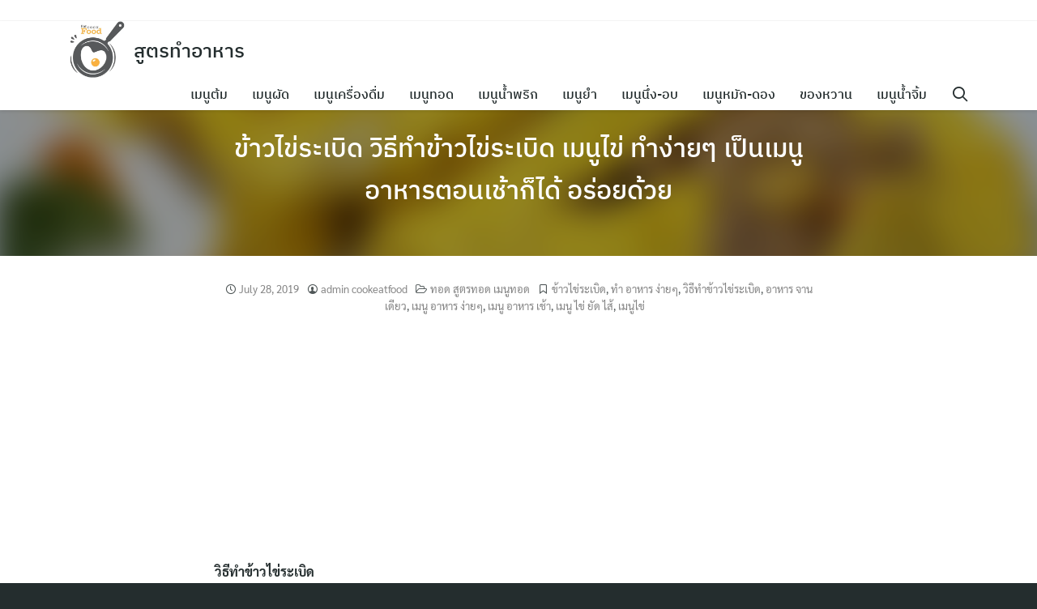

--- FILE ---
content_type: text/html; charset=UTF-8
request_url: https://www.cookeatfood.com/%E0%B8%82%E0%B9%89%E0%B8%B2%E0%B8%A7%E0%B9%84%E0%B8%82%E0%B9%88%E0%B8%A3%E0%B8%B0%E0%B9%80%E0%B8%9A%E0%B8%B4%E0%B8%94-%E0%B8%A7%E0%B8%B4%E0%B8%98%E0%B8%B5%E0%B8%97%E0%B9%8D%E0%B8%B2%E0%B8%82%E0%B9%89
body_size: 12386
content:
<!DOCTYPE html>
<html dir="ltr" lang="en-US"
	prefix="og: https://ogp.me/ns#" >

<head>
	<script data-ad-client="ca-pub-4420928922846557" async src="https://pagead2.googlesyndication.com/pagead/js/adsbygoogle.js"></script>
	
    <meta charset="UTF-8"><link data-optimized="2" rel="stylesheet" href="https://www.cookeatfood.com/wp-content/litespeed/css/411e4f6409671f6f277f20b6b0da999b.css?ver=6cea5" />
    <meta name="viewport" content="width=device-width, initial-scale=1">
    <link rel="profile" href="http://gmpg.org/xfn/11">
    <script type="text/javascript">
(()=>{var e={};e.g=function(){if("object"==typeof globalThis)return globalThis;try{return this||new Function("return this")()}catch(e){if("object"==typeof window)return window}}(),function(n){let{ampUrl:t,isCustomizePreview:r,isAmpDevMode:o,noampQueryVarName:s,noampQueryVarValue:i,disabledStorageKey:a,mobileUserAgents:c,regexRegex:d}=n;if("undefined"==typeof sessionStorage)return;const g=new RegExp(d);if(!c.some((e=>{const n=e.match(g);return!(!n||!new RegExp(n[1],n[2]).test(navigator.userAgent))||navigator.userAgent.includes(e)})))return;e.g.addEventListener("DOMContentLoaded",(()=>{const e=document.getElementById("amp-mobile-version-switcher");if(!e)return;e.hidden=!1;const n=e.querySelector("a[href]");n&&n.addEventListener("click",(()=>{sessionStorage.removeItem(a)}))}));const u=o&&["paired-browsing-non-amp","paired-browsing-amp"].includes(window.name);if(sessionStorage.getItem(a)||r||u)return;const m=new URL(location.href),h=new URL(t);h.hash=m.hash,m.searchParams.has(s)&&i===m.searchParams.get(s)?sessionStorage.setItem(a,"1"):h.href!==m.href&&(window.stop(),location.replace(h.href))}({"ampUrl":"https:\/\/www.cookeatfood.com\/%E0%B8%82%E0%B9%89%E0%B8%B2%E0%B8%A7%E0%B9%84%E0%B8%82%E0%B9%88%E0%B8%A3%E0%B8%B0%E0%B9%80%E0%B8%9A%E0%B8%B4%E0%B8%94-%E0%B8%A7%E0%B8%B4%E0%B8%98%E0%B8%B5%E0%B8%97%E0%B9%8D%E0%B8%B2%E0%B8%82%E0%B9%89?amp=1","noampQueryVarName":"noamp","noampQueryVarValue":"mobile","disabledStorageKey":"amp_mobile_redirect_disabled","mobileUserAgents":["Mobile","Android","Silk\/","Kindle","BlackBerry","Opera Mini","Opera Mobi"],"regexRegex":"^\\/((?:.|\n)+)\\/([i]*)$","isCustomizePreview":false,"isAmpDevMode":false})})();
</script>
<title>ข้าวไข่ระเบิด วิธีทําข้าวไข่ระเบิด เมนูไข่ ทำง่ายๆ เป็นเมนูอาหารตอนเช้าก็ได้ อร่อยด้วย - สูตรทำอาหาร</title>

		<!-- All in One SEO 4.4.1 - aioseo.com -->
		<meta name="description" content="วิธีทําข้าวไข่ระเบิด เมนูง่ายๆที่เราทำทานได้ทุกวันก็คงไม่หนีไปจากเมนูที่ใช้ไข่ ไม่ว่าจะเป็นไข่ดาว, ไข่ต้ม, ไข่ตุ๋น, ไข่เจียวและเมนูไข่อื่นๆอีกมากมาย แต่หลายๆคนก็ทำกินกันจนเบื่อแล้ว อยากจะคิดเมนูจากไข่ที่ทำง่ายๆ และกินอร่อยด้วยน่ะมีไหม วันนี้ทาง cookeatfood.com เลยมานำเสนอเมนู ข้าวไข่ระเบิดเครื่องแน่น จะแน่นและอร่อยแค่ไหนลองดูกัน ขั้นตอนแรกเตรียมวัตถุดิบดังนี้ หมูสับสันใน 100 กรัม ข้าวโพดอ่อนหั่นชิ้นเล็กๆ 30 กรัม น้ำพริกเผา 1 ช้อนโต๊ะ พริกชี้ฟ้า หั่นตามยาว 1 เม็ด กระเทียมสับละเอียด 1 ช้อนชา น้ำมันพืช 1 ช้อนโต๊ะ น้ำตาลทราย 1/2 ช้อนชา น้ำปลา 1 ช้อนชา ไข่ไก่ 1 ฟอง วิธีทำข้าวไข่ระเบิดดังนี้ ตั้งกระทะบนเตาใส่น้ำมันพืช เปิดไฟปานกลางรอน้ำมันร้อนปานกลาง ใส่กระเทียมสับแล้วผัดรอจนกว่ากระเทียมเหลืองหอม เมื่อกระเทียมเหลืองได้ที่แล้วให้ใส่หมูสับผัดให้เข้ากัน จนหมูสับใกล้สุก ให้ใส่น้ำปลาพริกเผา น้ำตาล คลุกเคล้าให้เข้ากันอีกครั้ง เนื้อหมูสับสุกแล้วให้ปิดไฟ ตักใส่ถ้วย นำไข่ไก่ใส่ถ้วยตีทิศเดียวกันตีให้แรงจนเกิดฟองให้ไข่แดงแตกและเข้ากับไข่ขาว และ" />
		<meta name="robots" content="max-image-preview:large" />
		<link rel="canonical" href="https://www.cookeatfood.com/%e0%b8%82%e0%b9%89%e0%b8%b2%e0%b8%a7%e0%b9%84%e0%b8%82%e0%b9%88%e0%b8%a3%e0%b8%b0%e0%b9%80%e0%b8%9a%e0%b8%b4%e0%b8%94-%e0%b8%a7%e0%b8%b4%e0%b8%98%e0%b8%b5%e0%b8%97%e0%b9%8d%e0%b8%b2%e0%b8%82%e0%b9%89" />
		<meta name="generator" content="All in One SEO (AIOSEO) 4.4.1" />
		<meta property="og:locale" content="en_US" />
		<meta property="og:site_name" content="สูตรทำอาหาร - อาหาร สูตรอาหาร เมนูอาหาร รวมสูตรอาหาร" />
		<meta property="og:type" content="article" />
		<meta property="og:title" content="ข้าวไข่ระเบิด วิธีทําข้าวไข่ระเบิด เมนูไข่ ทำง่ายๆ เป็นเมนูอาหารตอนเช้าก็ได้ อร่อยด้วย - สูตรทำอาหาร" />
		<meta property="og:description" content="วิธีทําข้าวไข่ระเบิด เมนูง่ายๆที่เราทำทานได้ทุกวันก็คงไม่หนีไปจากเมนูที่ใช้ไข่ ไม่ว่าจะเป็นไข่ดาว, ไข่ต้ม, ไข่ตุ๋น, ไข่เจียวและเมนูไข่อื่นๆอีกมากมาย แต่หลายๆคนก็ทำกินกันจนเบื่อแล้ว อยากจะคิดเมนูจากไข่ที่ทำง่ายๆ และกินอร่อยด้วยน่ะมีไหม วันนี้ทาง cookeatfood.com เลยมานำเสนอเมนู ข้าวไข่ระเบิดเครื่องแน่น จะแน่นและอร่อยแค่ไหนลองดูกัน ขั้นตอนแรกเตรียมวัตถุดิบดังนี้ หมูสับสันใน 100 กรัม ข้าวโพดอ่อนหั่นชิ้นเล็กๆ 30 กรัม น้ำพริกเผา 1 ช้อนโต๊ะ พริกชี้ฟ้า หั่นตามยาว 1 เม็ด กระเทียมสับละเอียด 1 ช้อนชา น้ำมันพืช 1 ช้อนโต๊ะ น้ำตาลทราย 1/2 ช้อนชา น้ำปลา 1 ช้อนชา ไข่ไก่ 1 ฟอง วิธีทำข้าวไข่ระเบิดดังนี้ ตั้งกระทะบนเตาใส่น้ำมันพืช เปิดไฟปานกลางรอน้ำมันร้อนปานกลาง ใส่กระเทียมสับแล้วผัดรอจนกว่ากระเทียมเหลืองหอม เมื่อกระเทียมเหลืองได้ที่แล้วให้ใส่หมูสับผัดให้เข้ากัน จนหมูสับใกล้สุก ให้ใส่น้ำปลาพริกเผา น้ำตาล คลุกเคล้าให้เข้ากันอีกครั้ง เนื้อหมูสับสุกแล้วให้ปิดไฟ ตักใส่ถ้วย นำไข่ไก่ใส่ถ้วยตีทิศเดียวกันตีให้แรงจนเกิดฟองให้ไข่แดงแตกและเข้ากับไข่ขาว และ" />
		<meta property="og:url" content="https://www.cookeatfood.com/%e0%b8%82%e0%b9%89%e0%b8%b2%e0%b8%a7%e0%b9%84%e0%b8%82%e0%b9%88%e0%b8%a3%e0%b8%b0%e0%b9%80%e0%b8%9a%e0%b8%b4%e0%b8%94-%e0%b8%a7%e0%b8%b4%e0%b8%98%e0%b8%b5%e0%b8%97%e0%b9%8d%e0%b8%b2%e0%b8%82%e0%b9%89" />
		<meta property="og:image" content="https://www.cookeatfood.com/wp-content/uploads/2020/05/cropped-Logo.jpg" />
		<meta property="og:image:secure_url" content="https://www.cookeatfood.com/wp-content/uploads/2020/05/cropped-Logo.jpg" />
		<meta property="og:image:width" content="2028" />
		<meta property="og:image:height" content="2114" />
		<meta property="article:published_time" content="2019-07-27T23:00:10+00:00" />
		<meta property="article:modified_time" content="2019-04-14T04:52:06+00:00" />
		<meta name="twitter:card" content="summary_large_image" />
		<meta name="twitter:title" content="ข้าวไข่ระเบิด วิธีทําข้าวไข่ระเบิด เมนูไข่ ทำง่ายๆ เป็นเมนูอาหารตอนเช้าก็ได้ อร่อยด้วย - สูตรทำอาหาร" />
		<meta name="twitter:description" content="วิธีทําข้าวไข่ระเบิด เมนูง่ายๆที่เราทำทานได้ทุกวันก็คงไม่หนีไปจากเมนูที่ใช้ไข่ ไม่ว่าจะเป็นไข่ดาว, ไข่ต้ม, ไข่ตุ๋น, ไข่เจียวและเมนูไข่อื่นๆอีกมากมาย แต่หลายๆคนก็ทำกินกันจนเบื่อแล้ว อยากจะคิดเมนูจากไข่ที่ทำง่ายๆ และกินอร่อยด้วยน่ะมีไหม วันนี้ทาง cookeatfood.com เลยมานำเสนอเมนู ข้าวไข่ระเบิดเครื่องแน่น จะแน่นและอร่อยแค่ไหนลองดูกัน ขั้นตอนแรกเตรียมวัตถุดิบดังนี้ หมูสับสันใน 100 กรัม ข้าวโพดอ่อนหั่นชิ้นเล็กๆ 30 กรัม น้ำพริกเผา 1 ช้อนโต๊ะ พริกชี้ฟ้า หั่นตามยาว 1 เม็ด กระเทียมสับละเอียด 1 ช้อนชา น้ำมันพืช 1 ช้อนโต๊ะ น้ำตาลทราย 1/2 ช้อนชา น้ำปลา 1 ช้อนชา ไข่ไก่ 1 ฟอง วิธีทำข้าวไข่ระเบิดดังนี้ ตั้งกระทะบนเตาใส่น้ำมันพืช เปิดไฟปานกลางรอน้ำมันร้อนปานกลาง ใส่กระเทียมสับแล้วผัดรอจนกว่ากระเทียมเหลืองหอม เมื่อกระเทียมเหลืองได้ที่แล้วให้ใส่หมูสับผัดให้เข้ากัน จนหมูสับใกล้สุก ให้ใส่น้ำปลาพริกเผา น้ำตาล คลุกเคล้าให้เข้ากันอีกครั้ง เนื้อหมูสับสุกแล้วให้ปิดไฟ ตักใส่ถ้วย นำไข่ไก่ใส่ถ้วยตีทิศเดียวกันตีให้แรงจนเกิดฟองให้ไข่แดงแตกและเข้ากับไข่ขาว และ" />
		<meta name="twitter:image" content="https://www.cookeatfood.com/wp-content/uploads/2020/05/cropped-Logo.jpg" />
		<script type="application/ld+json" class="aioseo-schema">
			{"@context":"https:\/\/schema.org","@graph":[{"@type":"BlogPosting","@id":"https:\/\/www.cookeatfood.com\/%e0%b8%82%e0%b9%89%e0%b8%b2%e0%b8%a7%e0%b9%84%e0%b8%82%e0%b9%88%e0%b8%a3%e0%b8%b0%e0%b9%80%e0%b8%9a%e0%b8%b4%e0%b8%94-%e0%b8%a7%e0%b8%b4%e0%b8%98%e0%b8%b5%e0%b8%97%e0%b9%8d%e0%b8%b2%e0%b8%82%e0%b9%89#blogposting","name":"\u0e02\u0e49\u0e32\u0e27\u0e44\u0e02\u0e48\u0e23\u0e30\u0e40\u0e1a\u0e34\u0e14 \u0e27\u0e34\u0e18\u0e35\u0e17\u0e4d\u0e32\u0e02\u0e49\u0e32\u0e27\u0e44\u0e02\u0e48\u0e23\u0e30\u0e40\u0e1a\u0e34\u0e14 \u0e40\u0e21\u0e19\u0e39\u0e44\u0e02\u0e48 \u0e17\u0e33\u0e07\u0e48\u0e32\u0e22\u0e46 \u0e40\u0e1b\u0e47\u0e19\u0e40\u0e21\u0e19\u0e39\u0e2d\u0e32\u0e2b\u0e32\u0e23\u0e15\u0e2d\u0e19\u0e40\u0e0a\u0e49\u0e32\u0e01\u0e47\u0e44\u0e14\u0e49 \u0e2d\u0e23\u0e48\u0e2d\u0e22\u0e14\u0e49\u0e27\u0e22 - \u0e2a\u0e39\u0e15\u0e23\u0e17\u0e33\u0e2d\u0e32\u0e2b\u0e32\u0e23","headline":"\u0e02\u0e49\u0e32\u0e27\u0e44\u0e02\u0e48\u0e23\u0e30\u0e40\u0e1a\u0e34\u0e14 \u0e27\u0e34\u0e18\u0e35\u0e17\u0e4d\u0e32\u0e02\u0e49\u0e32\u0e27\u0e44\u0e02\u0e48\u0e23\u0e30\u0e40\u0e1a\u0e34\u0e14 \u0e40\u0e21\u0e19\u0e39\u0e44\u0e02\u0e48 \u0e17\u0e33\u0e07\u0e48\u0e32\u0e22\u0e46 \u0e40\u0e1b\u0e47\u0e19\u0e40\u0e21\u0e19\u0e39\u0e2d\u0e32\u0e2b\u0e32\u0e23\u0e15\u0e2d\u0e19\u0e40\u0e0a\u0e49\u0e32\u0e01\u0e47\u0e44\u0e14\u0e49 \u0e2d\u0e23\u0e48\u0e2d\u0e22\u0e14\u0e49\u0e27\u0e22","author":{"@id":"https:\/\/www.cookeatfood.com\/author\/admin#author"},"publisher":{"@id":"https:\/\/www.cookeatfood.com\/#organization"},"image":{"@type":"ImageObject","url":"https:\/\/www.cookeatfood.com\/wp-content\/uploads\/2019\/03\/\u0e02\u0e49\u0e32\u0e27\u0e44\u0e02\u0e48\u0e23\u0e30\u0e40\u0e1a\u0e34\u0e14.png","width":638,"height":530},"datePublished":"2019-07-27T23:00:10+07:00","dateModified":"2019-04-14T04:52:06+07:00","inLanguage":"en-US","mainEntityOfPage":{"@id":"https:\/\/www.cookeatfood.com\/%e0%b8%82%e0%b9%89%e0%b8%b2%e0%b8%a7%e0%b9%84%e0%b8%82%e0%b9%88%e0%b8%a3%e0%b8%b0%e0%b9%80%e0%b8%9a%e0%b8%b4%e0%b8%94-%e0%b8%a7%e0%b8%b4%e0%b8%98%e0%b8%b5%e0%b8%97%e0%b9%8d%e0%b8%b2%e0%b8%82%e0%b9%89#webpage"},"isPartOf":{"@id":"https:\/\/www.cookeatfood.com\/%e0%b8%82%e0%b9%89%e0%b8%b2%e0%b8%a7%e0%b9%84%e0%b8%82%e0%b9%88%e0%b8%a3%e0%b8%b0%e0%b9%80%e0%b8%9a%e0%b8%b4%e0%b8%94-%e0%b8%a7%e0%b8%b4%e0%b8%98%e0%b8%b5%e0%b8%97%e0%b9%8d%e0%b8%b2%e0%b8%82%e0%b9%89#webpage"},"articleSection":"\u0e17\u0e2d\u0e14 \u0e2a\u0e39\u0e15\u0e23\u0e17\u0e2d\u0e14 \u0e40\u0e21\u0e19\u0e39\u0e17\u0e2d\u0e14, \u0e02\u0e49\u0e32\u0e27\u0e44\u0e02\u0e48\u0e23\u0e30\u0e40\u0e1a\u0e34\u0e14, \u0e17\u0e4d\u0e32 \u0e2d\u0e32\u0e2b\u0e32\u0e23 \u0e07\u0e48\u0e32\u0e22\u0e46, \u0e27\u0e34\u0e18\u0e35\u0e17\u0e4d\u0e32\u0e02\u0e49\u0e32\u0e27\u0e44\u0e02\u0e48\u0e23\u0e30\u0e40\u0e1a\u0e34\u0e14, \u0e2d\u0e32\u0e2b\u0e32\u0e23 \u0e08\u0e32\u0e19 \u0e40\u0e14\u0e35\u0e22\u0e27, \u0e40\u0e21\u0e19\u0e39 \u0e2d\u0e32\u0e2b\u0e32\u0e23 \u0e07\u0e48\u0e32\u0e22\u0e46, \u0e40\u0e21\u0e19\u0e39 \u0e2d\u0e32\u0e2b\u0e32\u0e23 \u0e40\u0e0a\u0e49\u0e32, \u0e40\u0e21\u0e19\u0e39 \u0e44\u0e02\u0e48 \u0e22\u0e31\u0e14 \u0e44\u0e2a\u0e49, \u0e40\u0e21\u0e19\u0e39\u0e44\u0e02\u0e48"},{"@type":"BreadcrumbList","@id":"https:\/\/www.cookeatfood.com\/%e0%b8%82%e0%b9%89%e0%b8%b2%e0%b8%a7%e0%b9%84%e0%b8%82%e0%b9%88%e0%b8%a3%e0%b8%b0%e0%b9%80%e0%b8%9a%e0%b8%b4%e0%b8%94-%e0%b8%a7%e0%b8%b4%e0%b8%98%e0%b8%b5%e0%b8%97%e0%b9%8d%e0%b8%b2%e0%b8%82%e0%b9%89#breadcrumblist","itemListElement":[{"@type":"ListItem","@id":"https:\/\/www.cookeatfood.com\/#listItem","position":1,"item":{"@type":"WebPage","@id":"https:\/\/www.cookeatfood.com\/","name":"Home","description":"\u0e2d\u0e32\u0e2b\u0e32\u0e23 \u0e2a\u0e39\u0e15\u0e23\u0e2d\u0e32\u0e2b\u0e32\u0e23 \u0e40\u0e21\u0e19\u0e39\u0e2d\u0e32\u0e2b\u0e32\u0e23 \u0e23\u0e27\u0e21\u0e2a\u0e39\u0e15\u0e23\u0e2d\u0e32\u0e2b\u0e32\u0e23","url":"https:\/\/www.cookeatfood.com\/"}}]},{"@type":"Organization","@id":"https:\/\/www.cookeatfood.com\/#organization","name":"\u0e2a\u0e39\u0e15\u0e23\u0e17\u0e33\u0e2d\u0e32\u0e2b\u0e32\u0e23","url":"https:\/\/www.cookeatfood.com\/","logo":{"@type":"ImageObject","url":"https:\/\/www.cookeatfood.com\/wp-content\/uploads\/2023\/07\/cropped-Logowebp.webp","@id":"https:\/\/www.cookeatfood.com\/#organizationLogo","width":512,"height":512},"image":{"@id":"https:\/\/www.cookeatfood.com\/#organizationLogo"}},{"@type":"Person","@id":"https:\/\/www.cookeatfood.com\/author\/admin#author","url":"https:\/\/www.cookeatfood.com\/author\/admin","name":"admin cookeatfood","image":{"@type":"ImageObject","@id":"https:\/\/www.cookeatfood.com\/%e0%b8%82%e0%b9%89%e0%b8%b2%e0%b8%a7%e0%b9%84%e0%b8%82%e0%b9%88%e0%b8%a3%e0%b8%b0%e0%b9%80%e0%b8%9a%e0%b8%b4%e0%b8%94-%e0%b8%a7%e0%b8%b4%e0%b8%98%e0%b8%b5%e0%b8%97%e0%b9%8d%e0%b8%b2%e0%b8%82%e0%b9%89#authorImage","url":"https:\/\/secure.gravatar.com\/avatar\/dc4d29bb6dec890571fc4f64ac49a3dd?s=96&d=mm&r=g","width":96,"height":96,"caption":"admin cookeatfood"}},{"@type":"WebPage","@id":"https:\/\/www.cookeatfood.com\/%e0%b8%82%e0%b9%89%e0%b8%b2%e0%b8%a7%e0%b9%84%e0%b8%82%e0%b9%88%e0%b8%a3%e0%b8%b0%e0%b9%80%e0%b8%9a%e0%b8%b4%e0%b8%94-%e0%b8%a7%e0%b8%b4%e0%b8%98%e0%b8%b5%e0%b8%97%e0%b9%8d%e0%b8%b2%e0%b8%82%e0%b9%89#webpage","url":"https:\/\/www.cookeatfood.com\/%e0%b8%82%e0%b9%89%e0%b8%b2%e0%b8%a7%e0%b9%84%e0%b8%82%e0%b9%88%e0%b8%a3%e0%b8%b0%e0%b9%80%e0%b8%9a%e0%b8%b4%e0%b8%94-%e0%b8%a7%e0%b8%b4%e0%b8%98%e0%b8%b5%e0%b8%97%e0%b9%8d%e0%b8%b2%e0%b8%82%e0%b9%89","name":"\u0e02\u0e49\u0e32\u0e27\u0e44\u0e02\u0e48\u0e23\u0e30\u0e40\u0e1a\u0e34\u0e14 \u0e27\u0e34\u0e18\u0e35\u0e17\u0e4d\u0e32\u0e02\u0e49\u0e32\u0e27\u0e44\u0e02\u0e48\u0e23\u0e30\u0e40\u0e1a\u0e34\u0e14 \u0e40\u0e21\u0e19\u0e39\u0e44\u0e02\u0e48 \u0e17\u0e33\u0e07\u0e48\u0e32\u0e22\u0e46 \u0e40\u0e1b\u0e47\u0e19\u0e40\u0e21\u0e19\u0e39\u0e2d\u0e32\u0e2b\u0e32\u0e23\u0e15\u0e2d\u0e19\u0e40\u0e0a\u0e49\u0e32\u0e01\u0e47\u0e44\u0e14\u0e49 \u0e2d\u0e23\u0e48\u0e2d\u0e22\u0e14\u0e49\u0e27\u0e22 - \u0e2a\u0e39\u0e15\u0e23\u0e17\u0e33\u0e2d\u0e32\u0e2b\u0e32\u0e23","description":"\u0e27\u0e34\u0e18\u0e35\u0e17\u0e4d\u0e32\u0e02\u0e49\u0e32\u0e27\u0e44\u0e02\u0e48\u0e23\u0e30\u0e40\u0e1a\u0e34\u0e14 \u0e40\u0e21\u0e19\u0e39\u0e07\u0e48\u0e32\u0e22\u0e46\u0e17\u0e35\u0e48\u0e40\u0e23\u0e32\u0e17\u0e33\u0e17\u0e32\u0e19\u0e44\u0e14\u0e49\u0e17\u0e38\u0e01\u0e27\u0e31\u0e19\u0e01\u0e47\u0e04\u0e07\u0e44\u0e21\u0e48\u0e2b\u0e19\u0e35\u0e44\u0e1b\u0e08\u0e32\u0e01\u0e40\u0e21\u0e19\u0e39\u0e17\u0e35\u0e48\u0e43\u0e0a\u0e49\u0e44\u0e02\u0e48 \u0e44\u0e21\u0e48\u0e27\u0e48\u0e32\u0e08\u0e30\u0e40\u0e1b\u0e47\u0e19\u0e44\u0e02\u0e48\u0e14\u0e32\u0e27, \u0e44\u0e02\u0e48\u0e15\u0e49\u0e21, \u0e44\u0e02\u0e48\u0e15\u0e38\u0e4b\u0e19, \u0e44\u0e02\u0e48\u0e40\u0e08\u0e35\u0e22\u0e27\u0e41\u0e25\u0e30\u0e40\u0e21\u0e19\u0e39\u0e44\u0e02\u0e48\u0e2d\u0e37\u0e48\u0e19\u0e46\u0e2d\u0e35\u0e01\u0e21\u0e32\u0e01\u0e21\u0e32\u0e22 \u0e41\u0e15\u0e48\u0e2b\u0e25\u0e32\u0e22\u0e46\u0e04\u0e19\u0e01\u0e47\u0e17\u0e33\u0e01\u0e34\u0e19\u0e01\u0e31\u0e19\u0e08\u0e19\u0e40\u0e1a\u0e37\u0e48\u0e2d\u0e41\u0e25\u0e49\u0e27 \u0e2d\u0e22\u0e32\u0e01\u0e08\u0e30\u0e04\u0e34\u0e14\u0e40\u0e21\u0e19\u0e39\u0e08\u0e32\u0e01\u0e44\u0e02\u0e48\u0e17\u0e35\u0e48\u0e17\u0e33\u0e07\u0e48\u0e32\u0e22\u0e46 \u0e41\u0e25\u0e30\u0e01\u0e34\u0e19\u0e2d\u0e23\u0e48\u0e2d\u0e22\u0e14\u0e49\u0e27\u0e22\u0e19\u0e48\u0e30\u0e21\u0e35\u0e44\u0e2b\u0e21 \u0e27\u0e31\u0e19\u0e19\u0e35\u0e49\u0e17\u0e32\u0e07 cookeatfood.com \u0e40\u0e25\u0e22\u0e21\u0e32\u0e19\u0e33\u0e40\u0e2a\u0e19\u0e2d\u0e40\u0e21\u0e19\u0e39 \u0e02\u0e49\u0e32\u0e27\u0e44\u0e02\u0e48\u0e23\u0e30\u0e40\u0e1a\u0e34\u0e14\u0e40\u0e04\u0e23\u0e37\u0e48\u0e2d\u0e07\u0e41\u0e19\u0e48\u0e19 \u0e08\u0e30\u0e41\u0e19\u0e48\u0e19\u0e41\u0e25\u0e30\u0e2d\u0e23\u0e48\u0e2d\u0e22\u0e41\u0e04\u0e48\u0e44\u0e2b\u0e19\u0e25\u0e2d\u0e07\u0e14\u0e39\u0e01\u0e31\u0e19 \u0e02\u0e31\u0e49\u0e19\u0e15\u0e2d\u0e19\u0e41\u0e23\u0e01\u0e40\u0e15\u0e23\u0e35\u0e22\u0e21\u0e27\u0e31\u0e15\u0e16\u0e38\u0e14\u0e34\u0e1a\u0e14\u0e31\u0e07\u0e19\u0e35\u0e49 \u0e2b\u0e21\u0e39\u0e2a\u0e31\u0e1a\u0e2a\u0e31\u0e19\u0e43\u0e19 100 \u0e01\u0e23\u0e31\u0e21 \u0e02\u0e49\u0e32\u0e27\u0e42\u0e1e\u0e14\u0e2d\u0e48\u0e2d\u0e19\u0e2b\u0e31\u0e48\u0e19\u0e0a\u0e34\u0e49\u0e19\u0e40\u0e25\u0e47\u0e01\u0e46 30 \u0e01\u0e23\u0e31\u0e21 \u0e19\u0e49\u0e33\u0e1e\u0e23\u0e34\u0e01\u0e40\u0e1c\u0e32 1 \u0e0a\u0e49\u0e2d\u0e19\u0e42\u0e15\u0e4a\u0e30 \u0e1e\u0e23\u0e34\u0e01\u0e0a\u0e35\u0e49\u0e1f\u0e49\u0e32 \u0e2b\u0e31\u0e48\u0e19\u0e15\u0e32\u0e21\u0e22\u0e32\u0e27 1 \u0e40\u0e21\u0e47\u0e14 \u0e01\u0e23\u0e30\u0e40\u0e17\u0e35\u0e22\u0e21\u0e2a\u0e31\u0e1a\u0e25\u0e30\u0e40\u0e2d\u0e35\u0e22\u0e14 1 \u0e0a\u0e49\u0e2d\u0e19\u0e0a\u0e32 \u0e19\u0e49\u0e33\u0e21\u0e31\u0e19\u0e1e\u0e37\u0e0a 1 \u0e0a\u0e49\u0e2d\u0e19\u0e42\u0e15\u0e4a\u0e30 \u0e19\u0e49\u0e33\u0e15\u0e32\u0e25\u0e17\u0e23\u0e32\u0e22 1\/2 \u0e0a\u0e49\u0e2d\u0e19\u0e0a\u0e32 \u0e19\u0e49\u0e33\u0e1b\u0e25\u0e32 1 \u0e0a\u0e49\u0e2d\u0e19\u0e0a\u0e32 \u0e44\u0e02\u0e48\u0e44\u0e01\u0e48 1 \u0e1f\u0e2d\u0e07 \u0e27\u0e34\u0e18\u0e35\u0e17\u0e33\u0e02\u0e49\u0e32\u0e27\u0e44\u0e02\u0e48\u0e23\u0e30\u0e40\u0e1a\u0e34\u0e14\u0e14\u0e31\u0e07\u0e19\u0e35\u0e49 \u0e15\u0e31\u0e49\u0e07\u0e01\u0e23\u0e30\u0e17\u0e30\u0e1a\u0e19\u0e40\u0e15\u0e32\u0e43\u0e2a\u0e48\u0e19\u0e49\u0e33\u0e21\u0e31\u0e19\u0e1e\u0e37\u0e0a \u0e40\u0e1b\u0e34\u0e14\u0e44\u0e1f\u0e1b\u0e32\u0e19\u0e01\u0e25\u0e32\u0e07\u0e23\u0e2d\u0e19\u0e49\u0e33\u0e21\u0e31\u0e19\u0e23\u0e49\u0e2d\u0e19\u0e1b\u0e32\u0e19\u0e01\u0e25\u0e32\u0e07 \u0e43\u0e2a\u0e48\u0e01\u0e23\u0e30\u0e40\u0e17\u0e35\u0e22\u0e21\u0e2a\u0e31\u0e1a\u0e41\u0e25\u0e49\u0e27\u0e1c\u0e31\u0e14\u0e23\u0e2d\u0e08\u0e19\u0e01\u0e27\u0e48\u0e32\u0e01\u0e23\u0e30\u0e40\u0e17\u0e35\u0e22\u0e21\u0e40\u0e2b\u0e25\u0e37\u0e2d\u0e07\u0e2b\u0e2d\u0e21 \u0e40\u0e21\u0e37\u0e48\u0e2d\u0e01\u0e23\u0e30\u0e40\u0e17\u0e35\u0e22\u0e21\u0e40\u0e2b\u0e25\u0e37\u0e2d\u0e07\u0e44\u0e14\u0e49\u0e17\u0e35\u0e48\u0e41\u0e25\u0e49\u0e27\u0e43\u0e2b\u0e49\u0e43\u0e2a\u0e48\u0e2b\u0e21\u0e39\u0e2a\u0e31\u0e1a\u0e1c\u0e31\u0e14\u0e43\u0e2b\u0e49\u0e40\u0e02\u0e49\u0e32\u0e01\u0e31\u0e19 \u0e08\u0e19\u0e2b\u0e21\u0e39\u0e2a\u0e31\u0e1a\u0e43\u0e01\u0e25\u0e49\u0e2a\u0e38\u0e01 \u0e43\u0e2b\u0e49\u0e43\u0e2a\u0e48\u0e19\u0e49\u0e33\u0e1b\u0e25\u0e32\u0e1e\u0e23\u0e34\u0e01\u0e40\u0e1c\u0e32 \u0e19\u0e49\u0e33\u0e15\u0e32\u0e25 \u0e04\u0e25\u0e38\u0e01\u0e40\u0e04\u0e25\u0e49\u0e32\u0e43\u0e2b\u0e49\u0e40\u0e02\u0e49\u0e32\u0e01\u0e31\u0e19\u0e2d\u0e35\u0e01\u0e04\u0e23\u0e31\u0e49\u0e07 \u0e40\u0e19\u0e37\u0e49\u0e2d\u0e2b\u0e21\u0e39\u0e2a\u0e31\u0e1a\u0e2a\u0e38\u0e01\u0e41\u0e25\u0e49\u0e27\u0e43\u0e2b\u0e49\u0e1b\u0e34\u0e14\u0e44\u0e1f \u0e15\u0e31\u0e01\u0e43\u0e2a\u0e48\u0e16\u0e49\u0e27\u0e22 \u0e19\u0e33\u0e44\u0e02\u0e48\u0e44\u0e01\u0e48\u0e43\u0e2a\u0e48\u0e16\u0e49\u0e27\u0e22\u0e15\u0e35\u0e17\u0e34\u0e28\u0e40\u0e14\u0e35\u0e22\u0e27\u0e01\u0e31\u0e19\u0e15\u0e35\u0e43\u0e2b\u0e49\u0e41\u0e23\u0e07\u0e08\u0e19\u0e40\u0e01\u0e34\u0e14\u0e1f\u0e2d\u0e07\u0e43\u0e2b\u0e49\u0e44\u0e02\u0e48\u0e41\u0e14\u0e07\u0e41\u0e15\u0e01\u0e41\u0e25\u0e30\u0e40\u0e02\u0e49\u0e32\u0e01\u0e31\u0e1a\u0e44\u0e02\u0e48\u0e02\u0e32\u0e27 \u0e41\u0e25\u0e30","inLanguage":"en-US","isPartOf":{"@id":"https:\/\/www.cookeatfood.com\/#website"},"breadcrumb":{"@id":"https:\/\/www.cookeatfood.com\/%e0%b8%82%e0%b9%89%e0%b8%b2%e0%b8%a7%e0%b9%84%e0%b8%82%e0%b9%88%e0%b8%a3%e0%b8%b0%e0%b9%80%e0%b8%9a%e0%b8%b4%e0%b8%94-%e0%b8%a7%e0%b8%b4%e0%b8%98%e0%b8%b5%e0%b8%97%e0%b9%8d%e0%b8%b2%e0%b8%82%e0%b9%89#breadcrumblist"},"author":{"@id":"https:\/\/www.cookeatfood.com\/author\/admin#author"},"creator":{"@id":"https:\/\/www.cookeatfood.com\/author\/admin#author"},"image":{"@type":"ImageObject","url":"https:\/\/www.cookeatfood.com\/wp-content\/uploads\/2019\/03\/\u0e02\u0e49\u0e32\u0e27\u0e44\u0e02\u0e48\u0e23\u0e30\u0e40\u0e1a\u0e34\u0e14.png","@id":"https:\/\/www.cookeatfood.com\/#mainImage","width":638,"height":530},"primaryImageOfPage":{"@id":"https:\/\/www.cookeatfood.com\/%e0%b8%82%e0%b9%89%e0%b8%b2%e0%b8%a7%e0%b9%84%e0%b8%82%e0%b9%88%e0%b8%a3%e0%b8%b0%e0%b9%80%e0%b8%9a%e0%b8%b4%e0%b8%94-%e0%b8%a7%e0%b8%b4%e0%b8%98%e0%b8%b5%e0%b8%97%e0%b9%8d%e0%b8%b2%e0%b8%82%e0%b9%89#mainImage"},"datePublished":"2019-07-27T23:00:10+07:00","dateModified":"2019-04-14T04:52:06+07:00"},{"@type":"WebSite","@id":"https:\/\/www.cookeatfood.com\/#website","url":"https:\/\/www.cookeatfood.com\/","name":"\u0e2a\u0e39\u0e15\u0e23\u0e17\u0e33\u0e2d\u0e32\u0e2b\u0e32\u0e23","description":"\u0e2d\u0e32\u0e2b\u0e32\u0e23 \u0e2a\u0e39\u0e15\u0e23\u0e2d\u0e32\u0e2b\u0e32\u0e23 \u0e40\u0e21\u0e19\u0e39\u0e2d\u0e32\u0e2b\u0e32\u0e23 \u0e23\u0e27\u0e21\u0e2a\u0e39\u0e15\u0e23\u0e2d\u0e32\u0e2b\u0e32\u0e23","inLanguage":"en-US","publisher":{"@id":"https:\/\/www.cookeatfood.com\/#organization"}}]}
		</script>
		<!-- All in One SEO -->

<link rel='dns-prefetch' href='//www.googletagmanager.com' />
<link rel='dns-prefetch' href='//pagead2.googlesyndication.com' />
<link rel="alternate" type="application/rss+xml" title="สูตรทำอาหาร &raquo; Feed" href="https://www.cookeatfood.com/feed" />
<link rel="alternate" type="application/rss+xml" title="สูตรทำอาหาร &raquo; Comments Feed" href="https://www.cookeatfood.com/comments/feed" />
<link rel="alternate" type="application/rss+xml" title="สูตรทำอาหาร &raquo; ข้าวไข่ระเบิด วิธีทําข้าวไข่ระเบิด เมนูไข่ ทำง่ายๆ เป็นเมนูอาหารตอนเช้าก็ได้ อร่อยด้วย Comments Feed" href="https://www.cookeatfood.com/%e0%b8%82%e0%b9%89%e0%b8%b2%e0%b8%a7%e0%b9%84%e0%b8%82%e0%b9%88%e0%b8%a3%e0%b8%b0%e0%b9%80%e0%b8%9a%e0%b8%b4%e0%b8%94-%e0%b8%a7%e0%b8%b4%e0%b8%98%e0%b8%b5%e0%b8%97%e0%b9%8d%e0%b8%b2%e0%b8%82%e0%b9%89/feed" />
<script type="text/javascript">
window._wpemojiSettings = {"baseUrl":"https:\/\/s.w.org\/images\/core\/emoji\/14.0.0\/72x72\/","ext":".png","svgUrl":"https:\/\/s.w.org\/images\/core\/emoji\/14.0.0\/svg\/","svgExt":".svg","source":{"concatemoji":"https:\/\/www.cookeatfood.com\/wp-includes\/js\/wp-emoji-release.min.js?ver=6.2.2"}};
/*! This file is auto-generated */
!function(e,a,t){var n,r,o,i=a.createElement("canvas"),p=i.getContext&&i.getContext("2d");function s(e,t){p.clearRect(0,0,i.width,i.height),p.fillText(e,0,0);e=i.toDataURL();return p.clearRect(0,0,i.width,i.height),p.fillText(t,0,0),e===i.toDataURL()}function c(e){var t=a.createElement("script");t.src=e,t.defer=t.type="text/javascript",a.getElementsByTagName("head")[0].appendChild(t)}for(o=Array("flag","emoji"),t.supports={everything:!0,everythingExceptFlag:!0},r=0;r<o.length;r++)t.supports[o[r]]=function(e){if(p&&p.fillText)switch(p.textBaseline="top",p.font="600 32px Arial",e){case"flag":return s("\ud83c\udff3\ufe0f\u200d\u26a7\ufe0f","\ud83c\udff3\ufe0f\u200b\u26a7\ufe0f")?!1:!s("\ud83c\uddfa\ud83c\uddf3","\ud83c\uddfa\u200b\ud83c\uddf3")&&!s("\ud83c\udff4\udb40\udc67\udb40\udc62\udb40\udc65\udb40\udc6e\udb40\udc67\udb40\udc7f","\ud83c\udff4\u200b\udb40\udc67\u200b\udb40\udc62\u200b\udb40\udc65\u200b\udb40\udc6e\u200b\udb40\udc67\u200b\udb40\udc7f");case"emoji":return!s("\ud83e\udef1\ud83c\udffb\u200d\ud83e\udef2\ud83c\udfff","\ud83e\udef1\ud83c\udffb\u200b\ud83e\udef2\ud83c\udfff")}return!1}(o[r]),t.supports.everything=t.supports.everything&&t.supports[o[r]],"flag"!==o[r]&&(t.supports.everythingExceptFlag=t.supports.everythingExceptFlag&&t.supports[o[r]]);t.supports.everythingExceptFlag=t.supports.everythingExceptFlag&&!t.supports.flag,t.DOMReady=!1,t.readyCallback=function(){t.DOMReady=!0},t.supports.everything||(n=function(){t.readyCallback()},a.addEventListener?(a.addEventListener("DOMContentLoaded",n,!1),e.addEventListener("load",n,!1)):(e.attachEvent("onload",n),a.attachEvent("onreadystatechange",function(){"complete"===a.readyState&&t.readyCallback()})),(e=t.source||{}).concatemoji?c(e.concatemoji):e.wpemoji&&e.twemoji&&(c(e.twemoji),c(e.wpemoji)))}(window,document,window._wpemojiSettings);
</script>

	







<!--n2css--><script type='text/javascript' src='https://www.cookeatfood.com/wp-includes/js/jquery/jquery.min.js?ver=3.6.4' id='jquery-core-js'></script>
<script type='text/javascript' src='https://www.cookeatfood.com/wp-includes/js/jquery/jquery-migrate.min.js?ver=3.4.0' id='jquery-migrate-js'></script>
<script type='text/javascript' id='jquery-js-after'>
jQuery(document).ready(function() {
	jQuery(".1522a5bd4d4206c6cf8e2108ddca41cd").click(function() {
		jQuery.post(
			"https://www.cookeatfood.com/wp-admin/admin-ajax.php", {
				"action": "quick_adsense_onpost_ad_click",
				"quick_adsense_onpost_ad_index": jQuery(this).attr("data-index"),
				"quick_adsense_nonce": "12f849f03e",
			}, function(response) { }
		);
	});
});
</script>

<!-- Google Analytics snippet added by Site Kit -->
<script type='text/javascript' src='https://www.googletagmanager.com/gtag/js?id=UA-63225826-18' id='google_gtagjs-js' async></script>
<script type='text/javascript' id='google_gtagjs-js-after'>
window.dataLayer = window.dataLayer || [];function gtag(){dataLayer.push(arguments);}
gtag('set', 'linker', {"domains":["www.cookeatfood.com"]} );
gtag("js", new Date());
gtag("set", "developer_id.dZTNiMT", true);
gtag("config", "UA-63225826-18", {"anonymize_ip":true});
gtag("config", "GT-TNFH5N");
</script>

<!-- End Google Analytics snippet added by Site Kit -->
<link rel="https://api.w.org/" href="https://www.cookeatfood.com/wp-json/" /><link rel="alternate" type="application/json" href="https://www.cookeatfood.com/wp-json/wp/v2/posts/186" /><link rel="EditURI" type="application/rsd+xml" title="RSD" href="https://www.cookeatfood.com/xmlrpc.php?rsd" />
<link rel="wlwmanifest" type="application/wlwmanifest+xml" href="https://www.cookeatfood.com/wp-includes/wlwmanifest.xml" />
<meta name="generator" content="WordPress 6.2.2" />
<link rel='shortlink' href='https://www.cookeatfood.com/?p=186' />
<link rel="alternate" type="application/json+oembed" href="https://www.cookeatfood.com/wp-json/oembed/1.0/embed?url=https%3A%2F%2Fwww.cookeatfood.com%2F%25e0%25b8%2582%25e0%25b9%2589%25e0%25b8%25b2%25e0%25b8%25a7%25e0%25b9%2584%25e0%25b8%2582%25e0%25b9%2588%25e0%25b8%25a3%25e0%25b8%25b0%25e0%25b9%2580%25e0%25b8%259a%25e0%25b8%25b4%25e0%25b8%2594-%25e0%25b8%25a7%25e0%25b8%25b4%25e0%25b8%2598%25e0%25b8%25b5%25e0%25b8%2597%25e0%25b9%258d%25e0%25b8%25b2%25e0%25b8%2582%25e0%25b9%2589" />
<link rel="alternate" type="text/xml+oembed" href="https://www.cookeatfood.com/wp-json/oembed/1.0/embed?url=https%3A%2F%2Fwww.cookeatfood.com%2F%25e0%25b8%2582%25e0%25b9%2589%25e0%25b8%25b2%25e0%25b8%25a7%25e0%25b9%2584%25e0%25b8%2582%25e0%25b9%2588%25e0%25b8%25a3%25e0%25b8%25b0%25e0%25b9%2580%25e0%25b8%259a%25e0%25b8%25b4%25e0%25b8%2594-%25e0%25b8%25a7%25e0%25b8%25b4%25e0%25b8%2598%25e0%25b8%25b5%25e0%25b8%2597%25e0%25b9%258d%25e0%25b8%25b2%25e0%25b8%2582%25e0%25b9%2589&#038;format=xml" />
<meta name="generator" content="Site Kit by Google 1.104.0" /><!-- Google tag (gtag.js) -->
<script async src="https://www.googletagmanager.com/gtag/js?id=G-NRV3BH32FS"></script>
<script>
  window.dataLayer = window.dataLayer || [];
  function gtag(){dataLayer.push(arguments);}
  gtag('js', new Date());

  gtag('config', 'G-NRV3BH32FS');
</script><meta name="generator" content="Performance Lab 2.4.0; modules: images/dominant-color-images, images/fetchpriority, images/webp-support, images/webp-uploads">
<script async src="https://pagead2.googlesyndication.com/pagead/js/adsbygoogle.js"></script>
<!-- cookeatfood -->
<ins class="adsbygoogle" data-ad-client="ca-pub-4420928922846557" data-ad-slot="2482914373"></ins>
<script>
     (adsbygoogle = window.adsbygoogle || []).push({});
</script><link rel="alternate" type="text/html" media="only screen and (max-width: 640px)" href="https://www.cookeatfood.com/%E0%B8%82%E0%B9%89%E0%B8%B2%E0%B8%A7%E0%B9%84%E0%B8%82%E0%B9%88%E0%B8%A3%E0%B8%B0%E0%B9%80%E0%B8%9A%E0%B8%B4%E0%B8%94-%E0%B8%A7%E0%B8%B4%E0%B8%98%E0%B8%B5%E0%B8%97%E0%B9%8D%E0%B8%B2%E0%B8%82%E0%B9%89?amp=1">
<!-- Google AdSense snippet added by Site Kit -->
<meta name="google-adsense-platform-account" content="ca-host-pub-2644536267352236">
<meta name="google-adsense-platform-domain" content="sitekit.withgoogle.com">
<!-- End Google AdSense snippet added by Site Kit -->
<link rel="amphtml" href="https://www.cookeatfood.com/%E0%B8%82%E0%B9%89%E0%B8%B2%E0%B8%A7%E0%B9%84%E0%B8%82%E0%B9%88%E0%B8%A3%E0%B8%B0%E0%B9%80%E0%B8%9A%E0%B8%B4%E0%B8%94-%E0%B8%A7%E0%B8%B4%E0%B8%98%E0%B8%B5%E0%B8%97%E0%B9%8D%E0%B8%B2%E0%B8%82%E0%B9%89?amp=1">
<!-- Google AdSense snippet added by Site Kit -->
<script async="async" src="https://pagead2.googlesyndication.com/pagead/js/adsbygoogle.js?client=ca-pub-4420928922846557&amp;host=ca-host-pub-2644536267352236" crossorigin="anonymous" type="text/javascript"></script>

<!-- End Google AdSense snippet added by Site Kit -->
<link rel="icon" href="https://www.cookeatfood.com/wp-content/uploads/2020/05/cropped-Logo-1-32x32.jpg" sizes="32x32" />
<link rel="icon" href="https://www.cookeatfood.com/wp-content/uploads/2020/05/cropped-Logo-1-192x192.jpg" sizes="192x192" />
<link rel="apple-touch-icon" href="https://www.cookeatfood.com/wp-content/uploads/2020/05/cropped-Logo-1-180x180.jpg" />
<meta name="msapplication-TileImage" content="https://www.cookeatfood.com/wp-content/uploads/2020/05/cropped-Logo-1-270x270.jpg" />
<style id="kirki-inline-styles"></style></head>


<body class="post-template-default single single-post postid-186 single-format-standard wp-custom-logo">
    <svg xmlns="http://www.w3.org/2000/svg" viewBox="0 0 0 0" width="0" height="0" focusable="false" role="none" style="visibility: hidden; position: absolute; left: -9999px; overflow: hidden;" ><defs><filter id="wp-duotone-dark-grayscale"><feColorMatrix color-interpolation-filters="sRGB" type="matrix" values=" .299 .587 .114 0 0 .299 .587 .114 0 0 .299 .587 .114 0 0 .299 .587 .114 0 0 " /><feComponentTransfer color-interpolation-filters="sRGB" ><feFuncR type="table" tableValues="0 0.49803921568627" /><feFuncG type="table" tableValues="0 0.49803921568627" /><feFuncB type="table" tableValues="0 0.49803921568627" /><feFuncA type="table" tableValues="1 1" /></feComponentTransfer><feComposite in2="SourceGraphic" operator="in" /></filter></defs></svg><svg xmlns="http://www.w3.org/2000/svg" viewBox="0 0 0 0" width="0" height="0" focusable="false" role="none" style="visibility: hidden; position: absolute; left: -9999px; overflow: hidden;" ><defs><filter id="wp-duotone-grayscale"><feColorMatrix color-interpolation-filters="sRGB" type="matrix" values=" .299 .587 .114 0 0 .299 .587 .114 0 0 .299 .587 .114 0 0 .299 .587 .114 0 0 " /><feComponentTransfer color-interpolation-filters="sRGB" ><feFuncR type="table" tableValues="0 1" /><feFuncG type="table" tableValues="0 1" /><feFuncB type="table" tableValues="0 1" /><feFuncA type="table" tableValues="1 1" /></feComponentTransfer><feComposite in2="SourceGraphic" operator="in" /></filter></defs></svg><svg xmlns="http://www.w3.org/2000/svg" viewBox="0 0 0 0" width="0" height="0" focusable="false" role="none" style="visibility: hidden; position: absolute; left: -9999px; overflow: hidden;" ><defs><filter id="wp-duotone-purple-yellow"><feColorMatrix color-interpolation-filters="sRGB" type="matrix" values=" .299 .587 .114 0 0 .299 .587 .114 0 0 .299 .587 .114 0 0 .299 .587 .114 0 0 " /><feComponentTransfer color-interpolation-filters="sRGB" ><feFuncR type="table" tableValues="0.54901960784314 0.98823529411765" /><feFuncG type="table" tableValues="0 1" /><feFuncB type="table" tableValues="0.71764705882353 0.25490196078431" /><feFuncA type="table" tableValues="1 1" /></feComponentTransfer><feComposite in2="SourceGraphic" operator="in" /></filter></defs></svg><svg xmlns="http://www.w3.org/2000/svg" viewBox="0 0 0 0" width="0" height="0" focusable="false" role="none" style="visibility: hidden; position: absolute; left: -9999px; overflow: hidden;" ><defs><filter id="wp-duotone-blue-red"><feColorMatrix color-interpolation-filters="sRGB" type="matrix" values=" .299 .587 .114 0 0 .299 .587 .114 0 0 .299 .587 .114 0 0 .299 .587 .114 0 0 " /><feComponentTransfer color-interpolation-filters="sRGB" ><feFuncR type="table" tableValues="0 1" /><feFuncG type="table" tableValues="0 0.27843137254902" /><feFuncB type="table" tableValues="0.5921568627451 0.27843137254902" /><feFuncA type="table" tableValues="1 1" /></feComponentTransfer><feComposite in2="SourceGraphic" operator="in" /></filter></defs></svg><svg xmlns="http://www.w3.org/2000/svg" viewBox="0 0 0 0" width="0" height="0" focusable="false" role="none" style="visibility: hidden; position: absolute; left: -9999px; overflow: hidden;" ><defs><filter id="wp-duotone-midnight"><feColorMatrix color-interpolation-filters="sRGB" type="matrix" values=" .299 .587 .114 0 0 .299 .587 .114 0 0 .299 .587 .114 0 0 .299 .587 .114 0 0 " /><feComponentTransfer color-interpolation-filters="sRGB" ><feFuncR type="table" tableValues="0 0" /><feFuncG type="table" tableValues="0 0.64705882352941" /><feFuncB type="table" tableValues="0 1" /><feFuncA type="table" tableValues="1 1" /></feComponentTransfer><feComposite in2="SourceGraphic" operator="in" /></filter></defs></svg><svg xmlns="http://www.w3.org/2000/svg" viewBox="0 0 0 0" width="0" height="0" focusable="false" role="none" style="visibility: hidden; position: absolute; left: -9999px; overflow: hidden;" ><defs><filter id="wp-duotone-magenta-yellow"><feColorMatrix color-interpolation-filters="sRGB" type="matrix" values=" .299 .587 .114 0 0 .299 .587 .114 0 0 .299 .587 .114 0 0 .299 .587 .114 0 0 " /><feComponentTransfer color-interpolation-filters="sRGB" ><feFuncR type="table" tableValues="0.78039215686275 1" /><feFuncG type="table" tableValues="0 0.94901960784314" /><feFuncB type="table" tableValues="0.35294117647059 0.47058823529412" /><feFuncA type="table" tableValues="1 1" /></feComponentTransfer><feComposite in2="SourceGraphic" operator="in" /></filter></defs></svg><svg xmlns="http://www.w3.org/2000/svg" viewBox="0 0 0 0" width="0" height="0" focusable="false" role="none" style="visibility: hidden; position: absolute; left: -9999px; overflow: hidden;" ><defs><filter id="wp-duotone-purple-green"><feColorMatrix color-interpolation-filters="sRGB" type="matrix" values=" .299 .587 .114 0 0 .299 .587 .114 0 0 .299 .587 .114 0 0 .299 .587 .114 0 0 " /><feComponentTransfer color-interpolation-filters="sRGB" ><feFuncR type="table" tableValues="0.65098039215686 0.40392156862745" /><feFuncG type="table" tableValues="0 1" /><feFuncB type="table" tableValues="0.44705882352941 0.4" /><feFuncA type="table" tableValues="1 1" /></feComponentTransfer><feComposite in2="SourceGraphic" operator="in" /></filter></defs></svg><svg xmlns="http://www.w3.org/2000/svg" viewBox="0 0 0 0" width="0" height="0" focusable="false" role="none" style="visibility: hidden; position: absolute; left: -9999px; overflow: hidden;" ><defs><filter id="wp-duotone-blue-orange"><feColorMatrix color-interpolation-filters="sRGB" type="matrix" values=" .299 .587 .114 0 0 .299 .587 .114 0 0 .299 .587 .114 0 0 .299 .587 .114 0 0 " /><feComponentTransfer color-interpolation-filters="sRGB" ><feFuncR type="table" tableValues="0.098039215686275 1" /><feFuncG type="table" tableValues="0 0.66274509803922" /><feFuncB type="table" tableValues="0.84705882352941 0.41960784313725" /><feFuncA type="table" tableValues="1 1" /></feComponentTransfer><feComposite in2="SourceGraphic" operator="in" /></filter></defs></svg>    <a class="skip-link screen-reader-text" href="#content">Skip to content</a>
    <div id="page" class="site">

        <header id="masthead" class="site-header _heading">
            <div class="s-container">

                <div class="site-branding">
                    <div class="site-logo"><a href="https://www.cookeatfood.com/" class="custom-logo-link" rel="home"><img width="512" height="512" src="https://www.cookeatfood.com/wp-content/uploads/2023/07/cropped-Logowebp.webp" class="custom-logo not-transparent" alt="สูตรทำอาหาร" decoding="async" srcset="https://www.cookeatfood.com/wp-content/uploads/2023/07/cropped-Logowebp.webp 512w, https://www.cookeatfood.com/wp-content/uploads/2023/07/cropped-Logowebp-300x300.webp 300w, https://www.cookeatfood.com/wp-content/uploads/2023/07/cropped-Logowebp-150x150.webp 150w" sizes="(max-width: 512px) 100vw, 512px" data-has-transparency="false" data-dominant-color="c7c5c2" style="--dominant-color: #c7c5c2;" /></a></div>
                    <p class="site-title"><a href="https://www.cookeatfood.com/" rel="home">สูตรทำอาหาร</a></p>                </div>

                <div class="site-toggle"><b></b></div>

                
                                <nav id="site-navigation" class="site-nav-d _desktop">
                    <div class="menu-menu-container"><ul id="primary-menu" class="menu"><li id="menu-item-477" class="menu-item menu-item-type-taxonomy menu-item-object-category menu-item-477"><a href="https://www.cookeatfood.com/category/%e0%b8%95%e0%b9%89%e0%b8%a1-%e0%b8%aa%e0%b8%b9%e0%b8%95%e0%b8%a3%e0%b8%95%e0%b9%89%e0%b8%a1-%e0%b9%80%e0%b8%a1%e0%b8%99%e0%b8%b9%e0%b8%95%e0%b9%89%e0%b8%a1">เมนูต้ม</a></li>
<li id="menu-item-478" class="menu-item menu-item-type-taxonomy menu-item-object-category menu-item-478"><a href="https://www.cookeatfood.com/category/%e0%b8%9c%e0%b8%b1%e0%b8%94-%e0%b8%aa%e0%b8%b9%e0%b8%95%e0%b8%a3%e0%b8%9c%e0%b8%b1%e0%b8%94-%e0%b9%80%e0%b8%a1%e0%b8%99%e0%b8%b9%e0%b8%9c%e0%b8%b1%e0%b8%94">เมนูผัด</a></li>
<li id="menu-item-479" class="menu-item menu-item-type-taxonomy menu-item-object-category menu-item-479"><a href="https://www.cookeatfood.com/category/%e0%b9%80%e0%b8%84%e0%b8%a3%e0%b8%b7%e0%b9%88%e0%b8%ad%e0%b8%87%e0%b8%94%e0%b8%b7%e0%b9%88%e0%b8%a1-%e0%b8%aa%e0%b8%b9%e0%b8%95%e0%b8%a3%e0%b9%80%e0%b8%84%e0%b8%a3%e0%b8%b7%e0%b9%88%e0%b8%ad%e0%b8%87">เมนูเครื่องดื่ม</a></li>
<li id="menu-item-480" class="menu-item menu-item-type-taxonomy menu-item-object-category current-post-ancestor current-menu-parent current-post-parent menu-item-480"><a href="https://www.cookeatfood.com/category/%e0%b8%97%e0%b8%ad%e0%b8%94-%e0%b8%aa%e0%b8%b9%e0%b8%95%e0%b8%a3%e0%b8%97%e0%b8%ad%e0%b8%94-%e0%b9%80%e0%b8%a1%e0%b8%99%e0%b8%b9%e0%b8%97%e0%b8%ad%e0%b8%94">เมนูทอด</a></li>
<li id="menu-item-481" class="menu-item menu-item-type-taxonomy menu-item-object-category menu-item-481"><a href="https://www.cookeatfood.com/category/%e0%b8%99%e0%b9%89%e0%b8%b3%e0%b8%9e%e0%b8%a3%e0%b8%b4%e0%b8%81-%e0%b8%aa%e0%b8%b9%e0%b8%95%e0%b8%a3%e0%b8%99%e0%b9%89%e0%b8%b3%e0%b8%9e%e0%b8%a3%e0%b8%b4%e0%b8%81-%e0%b9%80%e0%b8%a1%e0%b8%99%e0%b8%b9">เมนูน้ำพริก</a></li>
<li id="menu-item-482" class="menu-item menu-item-type-taxonomy menu-item-object-category menu-item-482"><a href="https://www.cookeatfood.com/category/%e0%b8%a2%e0%b8%b3-%e0%b8%aa%e0%b8%b9%e0%b8%95%e0%b8%a3%e0%b8%a2%e0%b8%b3-%e0%b9%80%e0%b8%a1%e0%b8%99%e0%b8%b9%e0%b8%a2%e0%b8%b3">เมนูยำ</a></li>
<li id="menu-item-483" class="menu-item menu-item-type-taxonomy menu-item-object-category menu-item-483"><a href="https://www.cookeatfood.com/category/%e0%b8%99%e0%b8%b6%e0%b9%88%e0%b8%87-%e0%b8%ad%e0%b8%9a-%e0%b8%aa%e0%b8%b9%e0%b8%95%e0%b8%99%e0%b8%b6%e0%b9%88%e0%b8%87-%e0%b8%ad%e0%b8%9a-%e0%b9%80%e0%b8%a1%e0%b8%99%e0%b8%b9%e0%b8%99%e0%b8%b6">เมนูนึ่ง-อบ</a></li>
<li id="menu-item-484" class="menu-item menu-item-type-taxonomy menu-item-object-category menu-item-484"><a href="https://www.cookeatfood.com/category/%e0%b8%ab%e0%b8%a1%e0%b8%b1%e0%b8%81-%e0%b8%94%e0%b8%ad%e0%b8%87-%e0%b8%aa%e0%b8%b9%e0%b8%95%e0%b8%ab%e0%b8%a1%e0%b8%b1%e0%b8%81-%e0%b8%94%e0%b8%ad%e0%b8%87-%e0%b9%80%e0%b8%a1%e0%b8%99%e0%b8%b9">เมนูหมัก-ดอง</a></li>
<li id="menu-item-485" class="menu-item menu-item-type-taxonomy menu-item-object-category menu-item-485"><a href="https://www.cookeatfood.com/category/%e0%b8%82%e0%b8%ad%e0%b8%87%e0%b8%ab%e0%b8%a7%e0%b8%b2%e0%b8%99-%e0%b8%82%e0%b8%99%e0%b8%a1-%e0%b8%aa%e0%b8%b9%e0%b8%95%e0%b8%a3%e0%b8%82%e0%b8%ad%e0%b8%87%e0%b8%ab%e0%b8%a7%e0%b8%b2%e0%b8%99">ของหวาน</a></li>
<li id="menu-item-486" class="menu-item menu-item-type-taxonomy menu-item-object-category menu-item-486"><a href="https://www.cookeatfood.com/category/%e0%b8%99%e0%b9%89%e0%b8%b3%e0%b8%88%e0%b8%b4%e0%b9%89%e0%b8%a1-%e0%b8%aa%e0%b8%b9%e0%b8%95%e0%b8%a3%e0%b8%99%e0%b9%89%e0%b8%b3%e0%b8%88%e0%b8%b4%e0%b9%89%e0%b8%a1-%e0%b9%80%e0%b8%a1%e0%b8%99%e0%b8%b9">เมนูน้ำจิ้ม</a></li>
</ul></div>                </nav>
                
                <a class="site-search s-modal-trigger m-user" onclick="return false;"
                    data-popup-trigger="site-search"><i class="si-search-o"></i></a>

                
                
            </div>
            <nav id="site-nav-m" class="site-nav-m">
                <div class="s-container">
                    <div class="menu-menu-container"><ul id="mobile-menu" class="menu"><li class="menu-item menu-item-type-taxonomy menu-item-object-category menu-item-477"><a href="https://www.cookeatfood.com/category/%e0%b8%95%e0%b9%89%e0%b8%a1-%e0%b8%aa%e0%b8%b9%e0%b8%95%e0%b8%a3%e0%b8%95%e0%b9%89%e0%b8%a1-%e0%b9%80%e0%b8%a1%e0%b8%99%e0%b8%b9%e0%b8%95%e0%b9%89%e0%b8%a1">เมนูต้ม</a></li>
<li class="menu-item menu-item-type-taxonomy menu-item-object-category menu-item-478"><a href="https://www.cookeatfood.com/category/%e0%b8%9c%e0%b8%b1%e0%b8%94-%e0%b8%aa%e0%b8%b9%e0%b8%95%e0%b8%a3%e0%b8%9c%e0%b8%b1%e0%b8%94-%e0%b9%80%e0%b8%a1%e0%b8%99%e0%b8%b9%e0%b8%9c%e0%b8%b1%e0%b8%94">เมนูผัด</a></li>
<li class="menu-item menu-item-type-taxonomy menu-item-object-category menu-item-479"><a href="https://www.cookeatfood.com/category/%e0%b9%80%e0%b8%84%e0%b8%a3%e0%b8%b7%e0%b9%88%e0%b8%ad%e0%b8%87%e0%b8%94%e0%b8%b7%e0%b9%88%e0%b8%a1-%e0%b8%aa%e0%b8%b9%e0%b8%95%e0%b8%a3%e0%b9%80%e0%b8%84%e0%b8%a3%e0%b8%b7%e0%b9%88%e0%b8%ad%e0%b8%87">เมนูเครื่องดื่ม</a></li>
<li class="menu-item menu-item-type-taxonomy menu-item-object-category current-post-ancestor current-menu-parent current-post-parent menu-item-480"><a href="https://www.cookeatfood.com/category/%e0%b8%97%e0%b8%ad%e0%b8%94-%e0%b8%aa%e0%b8%b9%e0%b8%95%e0%b8%a3%e0%b8%97%e0%b8%ad%e0%b8%94-%e0%b9%80%e0%b8%a1%e0%b8%99%e0%b8%b9%e0%b8%97%e0%b8%ad%e0%b8%94">เมนูทอด</a></li>
<li class="menu-item menu-item-type-taxonomy menu-item-object-category menu-item-481"><a href="https://www.cookeatfood.com/category/%e0%b8%99%e0%b9%89%e0%b8%b3%e0%b8%9e%e0%b8%a3%e0%b8%b4%e0%b8%81-%e0%b8%aa%e0%b8%b9%e0%b8%95%e0%b8%a3%e0%b8%99%e0%b9%89%e0%b8%b3%e0%b8%9e%e0%b8%a3%e0%b8%b4%e0%b8%81-%e0%b9%80%e0%b8%a1%e0%b8%99%e0%b8%b9">เมนูน้ำพริก</a></li>
<li class="menu-item menu-item-type-taxonomy menu-item-object-category menu-item-482"><a href="https://www.cookeatfood.com/category/%e0%b8%a2%e0%b8%b3-%e0%b8%aa%e0%b8%b9%e0%b8%95%e0%b8%a3%e0%b8%a2%e0%b8%b3-%e0%b9%80%e0%b8%a1%e0%b8%99%e0%b8%b9%e0%b8%a2%e0%b8%b3">เมนูยำ</a></li>
<li class="menu-item menu-item-type-taxonomy menu-item-object-category menu-item-483"><a href="https://www.cookeatfood.com/category/%e0%b8%99%e0%b8%b6%e0%b9%88%e0%b8%87-%e0%b8%ad%e0%b8%9a-%e0%b8%aa%e0%b8%b9%e0%b8%95%e0%b8%99%e0%b8%b6%e0%b9%88%e0%b8%87-%e0%b8%ad%e0%b8%9a-%e0%b9%80%e0%b8%a1%e0%b8%99%e0%b8%b9%e0%b8%99%e0%b8%b6">เมนูนึ่ง-อบ</a></li>
<li class="menu-item menu-item-type-taxonomy menu-item-object-category menu-item-484"><a href="https://www.cookeatfood.com/category/%e0%b8%ab%e0%b8%a1%e0%b8%b1%e0%b8%81-%e0%b8%94%e0%b8%ad%e0%b8%87-%e0%b8%aa%e0%b8%b9%e0%b8%95%e0%b8%ab%e0%b8%a1%e0%b8%b1%e0%b8%81-%e0%b8%94%e0%b8%ad%e0%b8%87-%e0%b9%80%e0%b8%a1%e0%b8%99%e0%b8%b9">เมนูหมัก-ดอง</a></li>
<li class="menu-item menu-item-type-taxonomy menu-item-object-category menu-item-485"><a href="https://www.cookeatfood.com/category/%e0%b8%82%e0%b8%ad%e0%b8%87%e0%b8%ab%e0%b8%a7%e0%b8%b2%e0%b8%99-%e0%b8%82%e0%b8%99%e0%b8%a1-%e0%b8%aa%e0%b8%b9%e0%b8%95%e0%b8%a3%e0%b8%82%e0%b8%ad%e0%b8%87%e0%b8%ab%e0%b8%a7%e0%b8%b2%e0%b8%99">ของหวาน</a></li>
<li class="menu-item menu-item-type-taxonomy menu-item-object-category menu-item-486"><a href="https://www.cookeatfood.com/category/%e0%b8%99%e0%b9%89%e0%b8%b3%e0%b8%88%e0%b8%b4%e0%b9%89%e0%b8%a1-%e0%b8%aa%e0%b8%b9%e0%b8%95%e0%b8%a3%e0%b8%99%e0%b9%89%e0%b8%b3%e0%b8%88%e0%b8%b4%e0%b9%89%e0%b8%a1-%e0%b9%80%e0%b8%a1%e0%b8%99%e0%b8%b9">เมนูน้ำจิ้ม</a></li>
</ul></div>                </div>
            </nav>
        </header>

        <div class="s-modal -full" data-s-modal="site-search">
            <span class="s-modal-close"><i class="si-cross-o"></i></span>
            <form role="search" method="get" class="search-form" action="https://www.cookeatfood.com/">
				<label>
					<span class="screen-reader-text">Search for:</span>
					<input type="search" class="search-field" placeholder="Search &hellip;" value="" name="s" />
				</label>
				<input type="submit" class="search-submit" value="Search" />
			</form>        </div>

        <div class="site-header-space"></div>

        
        <div id="content" class="site-content">

<div class="main-header -banner"><div class="bg" style="background-image: url(https://www.cookeatfood.com/wp-content/uploads/2019/03/ข้าวไข่ระเบิด.png);"></div><div class="s-container"><div class="main-title _heading"><div class="title"><a href="https://www.cookeatfood.com/%e0%b8%82%e0%b9%89%e0%b8%b2%e0%b8%a7%e0%b9%84%e0%b8%82%e0%b9%88%e0%b8%a3%e0%b8%b0%e0%b9%80%e0%b8%9a%e0%b8%b4%e0%b8%94-%e0%b8%a7%e0%b8%b4%e0%b8%98%e0%b8%b5%e0%b8%97%e0%b9%8d%e0%b8%b2%e0%b8%82%e0%b9%89">ข้าวไข่ระเบิด วิธีทําข้าวไข่ระเบิด เมนูไข่ ทำง่ายๆ เป็นเมนูอาหารตอนเช้าก็ได้ อร่อยด้วย</a></div></div></div></div>
<div class="s-container main-body single-area -full-width">
    <div id="primary" class="content-area">
        <main id="main" class="site-main -hide-title">

            
<article id="post-186" class="content-single post-186 post type-post status-publish format-standard has-post-thumbnail hentry category-8 tag-285 tag-286 tag-287 tag-288 tag-267 tag-268 tag-289 tag-290">
    <header class="entry-header">
        <h1 class="entry-title">ข้าวไข่ระเบิด วิธีทําข้าวไข่ระเบิด เมนูไข่ ทำง่ายๆ เป็นเมนูอาหารตอนเช้าก็ได้ อร่อยด้วย</h1>
                <div class="entry-meta">
            <span class="posted-on"><i class="si-clock"></i><a href="https://www.cookeatfood.com/%e0%b8%82%e0%b9%89%e0%b8%b2%e0%b8%a7%e0%b9%84%e0%b8%82%e0%b9%88%e0%b8%a3%e0%b8%b0%e0%b9%80%e0%b8%9a%e0%b8%b4%e0%b8%94-%e0%b8%a7%e0%b8%b4%e0%b8%98%e0%b8%b5%e0%b8%97%e0%b9%8d%e0%b8%b2%e0%b8%82%e0%b9%89" rel="bookmark"><time class="entry-date published" datetime="2019-07-28T06:00:10+07:00">July 28, 2019</time><time class="updated" datetime="2019-04-14T11:52:06+07:00">April 14, 2019</time></a></span><span class="byline"><span class="author vcard"><i class="si-user"></i><a class="url fn n" href="https://www.cookeatfood.com/author/admin">admin cookeatfood</a></span></span><span class="cat-links"><i class="si-folder"></i><a href="https://www.cookeatfood.com/category/%e0%b8%97%e0%b8%ad%e0%b8%94-%e0%b8%aa%e0%b8%b9%e0%b8%95%e0%b8%a3%e0%b8%97%e0%b8%ad%e0%b8%94-%e0%b9%80%e0%b8%a1%e0%b8%99%e0%b8%b9%e0%b8%97%e0%b8%ad%e0%b8%94" rel="category tag">ทอด สูตรทอด เมนูทอด</a></span><span class="tags-links"><i class="si-tag"></i><a href="https://www.cookeatfood.com/tag/%e0%b8%82%e0%b9%89%e0%b8%b2%e0%b8%a7%e0%b9%84%e0%b8%82%e0%b9%88%e0%b8%a3%e0%b8%b0%e0%b9%80%e0%b8%9a%e0%b8%b4%e0%b8%94" rel="tag">ข้าวไข่ระเบิด</a>, <a href="https://www.cookeatfood.com/tag/%e0%b8%97%e0%b9%8d%e0%b8%b2-%e0%b8%ad%e0%b8%b2%e0%b8%ab%e0%b8%b2%e0%b8%a3-%e0%b8%87%e0%b9%88%e0%b8%b2%e0%b8%a2%e0%b9%86" rel="tag">ทํา อาหาร ง่ายๆ</a>, <a href="https://www.cookeatfood.com/tag/%e0%b8%a7%e0%b8%b4%e0%b8%98%e0%b8%b5%e0%b8%97%e0%b9%8d%e0%b8%b2%e0%b8%82%e0%b9%89%e0%b8%b2%e0%b8%a7%e0%b9%84%e0%b8%82%e0%b9%88%e0%b8%a3%e0%b8%b0%e0%b9%80%e0%b8%9a%e0%b8%b4%e0%b8%94" rel="tag">วิธีทําข้าวไข่ระเบิด</a>, <a href="https://www.cookeatfood.com/tag/%e0%b8%ad%e0%b8%b2%e0%b8%ab%e0%b8%b2%e0%b8%a3-%e0%b8%88%e0%b8%b2%e0%b8%99-%e0%b9%80%e0%b8%94%e0%b8%b5%e0%b8%a2%e0%b8%a7" rel="tag">อาหาร จาน เดียว</a>, <a href="https://www.cookeatfood.com/tag/%e0%b9%80%e0%b8%a1%e0%b8%99%e0%b8%b9-%e0%b8%ad%e0%b8%b2%e0%b8%ab%e0%b8%b2%e0%b8%a3-%e0%b8%87%e0%b9%88%e0%b8%b2%e0%b8%a2%e0%b9%86" rel="tag">เมนู อาหาร ง่ายๆ</a>, <a href="https://www.cookeatfood.com/tag/%e0%b9%80%e0%b8%a1%e0%b8%99%e0%b8%b9-%e0%b8%ad%e0%b8%b2%e0%b8%ab%e0%b8%b2%e0%b8%a3-%e0%b9%80%e0%b8%8a%e0%b9%89%e0%b8%b2" rel="tag">เมนู อาหาร เช้า</a>, <a href="https://www.cookeatfood.com/tag/%e0%b9%80%e0%b8%a1%e0%b8%99%e0%b8%b9-%e0%b9%84%e0%b8%82%e0%b9%88-%e0%b8%a2%e0%b8%b1%e0%b8%94-%e0%b9%84%e0%b8%aa%e0%b9%89" rel="tag">เมนู ไข่ ยัด ไส้</a>, <a href="https://www.cookeatfood.com/tag/%e0%b9%80%e0%b8%a1%e0%b8%99%e0%b8%b9%e0%b9%84%e0%b8%82%e0%b9%88" rel="tag">เมนูไข่</a></span>        </div>
            </header>

    <div class="entry-content">
        <div class="1522a5bd4d4206c6cf8e2108ddca41cd" data-index="1" style="float: none; margin:10px 0 10px 0; text-align:center;">
<script async src="https://pagead2.googlesyndication.com/pagead/js/adsbygoogle.js"></script>
<!-- cookeatfood -->
<ins class="adsbygoogle"
     style="display:block"
     data-ad-client="ca-pub-4420928922846557"
     data-ad-slot="2482914373"
     data-ad-format="auto"
     data-full-width-responsive="true"></ins>
<script>
     (adsbygoogle = window.adsbygoogle || []).push({});
</script>
</div>
<p><strong>วิธีทําข้าวไข่ระเบิด</strong></p>
<p>เมนูง่ายๆที่เราทำทานได้ทุกวันก็คงไม่หนีไปจากเมนูที่ใช้ไข่ ไม่ว่าจะเป็นไข่ดาว, ไข่ต้ม, ไข่ตุ๋น, ไข่เจียวและเมนูไข่อื่นๆอีกมากมาย<br />
แต่หลายๆคนก็ทำกินกันจนเบื่อแล้ว อยากจะคิดเมนูจากไข่ที่ทำง่ายๆ และกินอร่อยด้วยน่ะมีไหม<br />
วันนี้ทาง <a href="https://www.cookeatfood.com">cookeatfood.com</a> เลยมานำเสนอเมนู ข้าวไข่ระเบิดเครื่องแน่น จะแน่นและอร่อยแค่ไหนลองดูกัน</p>
<p><span id="more-186"></span></p>
<p style="text-align: center;"><a href="https://www.cookeatfood.com/wp-content/uploads/2019/03/ข้าวไข่ระเบิด.png"><img fetchpriority="high" decoding="async" class="alignnone size-full wp-image-187" src="https://www.cookeatfood.com/wp-content/uploads/2019/03/ข้าวไข่ระเบิด.png" alt="" width="638" height="530" srcset="https://www.cookeatfood.com/wp-content/uploads/2019/03/ข้าวไข่ระเบิด.png 638w, https://www.cookeatfood.com/wp-content/uploads/2019/03/ข้าวไข่ระเบิด-300x249.png 300w" sizes="(max-width: 638px) 100vw, 638px" /></a></p>
<p><strong>ขั้นตอนแรกเตรียมวัตถุดิบดังนี้</strong></p><!--CusAds0-->
<ol>
<li>หมูสับสันใน 100 กรัม</li>
<li>ข้าวโพดอ่อนหั่นชิ้นเล็กๆ 30 กรัม</li>
<li>น้ำพริกเผา 1 ช้อนโต๊ะ</li>
<li>พริกชี้ฟ้า หั่นตามยาว 1 เม็ด</li>
<li>กระเทียมสับละเอียด 1 ช้อนชา</li>
<li>น้ำมันพืช 1 ช้อนโต๊ะ</li>
<li>น้ำตาลทราย 1/2 ช้อนชา</li>
<li>น้ำปลา 1 ช้อนชา</li>
<li>ไข่ไก่ 1 ฟอง</li>
</ol>
<p><strong>วิธีทำข้าวไข่ระเบิดดังนี้</strong></p>
<ol>
<li>ตั้งกระทะบนเตาใส่น้ำมันพืช เปิดไฟปานกลางรอน้ำมันร้อนปานกลาง</li>
<li>ใส่กระเทียมสับแล้วผัดรอจนกว่ากระเทียมเหลืองหอม</li>
<li>เมื่อกระเทียมเหลืองได้ที่แล้วให้ใส่หมูสับผัดให้เข้ากัน จนหมูสับใกล้สุก</li>
<li>ให้ใส่น้ำปลาพริกเผา น้ำตาล คลุกเคล้าให้เข้ากันอีกครั้ง เนื้อหมูสับสุกแล้วให้ปิดไฟ ตักใส่ถ้วย</li>
<li>นำไข่ไก่ใส่ถ้วยตีทิศเดียวกันตีให้แรงจนเกิดฟองให้ไข่แดงแตกและเข้ากับไข่ขาว และ เทไข่ลงในกระทะให้เป็นแผ่น(ต้องใช้ไฟอ่อน) เมื่อไข่สุขแล้วให้ตักขึ้นใส่ชาม</li>
<li>นำหมูสับที่พักเตรียมไว้แล้ว วางลงบนไข่และพับไข่4ด้านห่อหมูสับเป็นอันเสร็จเรียบร้อย พร้อมเสิร์ฟกับข้าวสวยร้อนๆ</li>
</ol>
<!--CusAds0-->
<div style="font-size: 0px; height: 0px; line-height: 0px; margin: 0; padding: 0; clear: both;"></div><ul data-list="seed-social" class="seed-social -bottom"><li class="facebook"><a href="https://www.facebook.com/share.php?u=https%3A%2F%2Fwww.cookeatfood.com%2F%25e0%25b8%2582%25e0%25b9%2589%25e0%25b8%25b2%25e0%25b8%25a7%25e0%25b9%2584%25e0%25b8%2582%25e0%25b9%2588%25e0%25b8%25a3%25e0%25b8%25b0%25e0%25b9%2580%25e0%25b8%259a%25e0%25b8%25b4%25e0%25b8%2594-%25e0%25b8%25a7%25e0%25b8%25b4%25e0%25b8%2598%25e0%25b8%25b5%25e0%25b8%2597%25e0%25b9%258d%25e0%25b8%25b2%25e0%25b8%2582%25e0%25b9%2589" data-href="https://www.facebook.com/share.php?u=https%3A%2F%2Fwww.cookeatfood.com%2F%25e0%25b8%2582%25e0%25b9%2589%25e0%25b8%25b2%25e0%25b8%25a7%25e0%25b9%2584%25e0%25b8%2582%25e0%25b9%2588%25e0%25b8%25a3%25e0%25b8%25b0%25e0%25b9%2580%25e0%25b8%259a%25e0%25b8%25b4%25e0%25b8%2594-%25e0%25b8%25a7%25e0%25b8%25b4%25e0%25b8%2598%25e0%25b8%25b5%25e0%25b8%2597%25e0%25b9%258d%25e0%25b8%25b2%25e0%25b8%2582%25e0%25b9%2589" class="seed-social-btn" target="seed-social"><svg class="ss-facebook" role="img" width="24" height="24" viewBox="0 0 24 24" xmlns="http://www.w3.org/2000/svg" fill="currentColor"><title>Facebook icon</title><path d="M23.9981 11.9991C23.9981 5.37216 18.626 0 11.9991 0C5.37216 0 0 5.37216 0 11.9991C0 17.9882 4.38789 22.9522 10.1242 23.8524V15.4676H7.07758V11.9991H10.1242V9.35553C10.1242 6.34826 11.9156 4.68714 14.6564 4.68714C15.9692 4.68714 17.3424 4.92149 17.3424 4.92149V7.87439H15.8294C14.3388 7.87439 13.8739 8.79933 13.8739 9.74824V11.9991H17.2018L16.6698 15.4676H13.8739V23.8524C19.6103 22.9522 23.9981 17.9882 23.9981 11.9991Z"/></svg><span class="text">Facebook</span><span class="count"></span></a></li><li class="twitter"><a href="https://twitter.com/share?url=https%3A%2F%2Fwww.cookeatfood.com%2F%25e0%25b8%2582%25e0%25b9%2589%25e0%25b8%25b2%25e0%25b8%25a7%25e0%25b9%2584%25e0%25b8%2582%25e0%25b9%2588%25e0%25b8%25a3%25e0%25b8%25b0%25e0%25b9%2580%25e0%25b8%259a%25e0%25b8%25b4%25e0%25b8%2594-%25e0%25b8%25a7%25e0%25b8%25b4%25e0%25b8%2598%25e0%25b8%25b5%25e0%25b8%2597%25e0%25b9%258d%25e0%25b8%25b2%25e0%25b8%2582%25e0%25b9%2589&text=%E0%B8%82%E0%B9%89%E0%B8%B2%E0%B8%A7%E0%B9%84%E0%B8%82%E0%B9%88%E0%B8%A3%E0%B8%B0%E0%B9%80%E0%B8%9A%E0%B8%B4%E0%B8%94+%E0%B8%A7%E0%B8%B4%E0%B8%98%E0%B8%B5%E0%B8%97%E0%B9%8D%E0%B8%B2%E0%B8%82%E0%B9%89%E0%B8%B2%E0%B8%A7%E0%B9%84%E0%B8%82%E0%B9%88%E0%B8%A3%E0%B8%B0%E0%B9%80%E0%B8%9A%E0%B8%B4%E0%B8%94+%E0%B9%80%E0%B8%A1%E0%B8%99%E0%B8%B9%E0%B9%84%E0%B8%82%E0%B9%88+%E0%B8%97%E0%B8%B3%E0%B8%87%E0%B9%88%E0%B8%B2%E0%B8%A2%E0%B9%86+%E0%B9%80%E0%B8%9B%E0%B9%87%E0%B8%99%E0%B9%80%E0%B8%A1%E0%B8%99%E0%B8%B9%E0%B8%AD%E0%B8%B2%E0%B8%AB%E0%B8%B2%E0%B8%A3%E0%B8%95%E0%B8%AD%E0%B8%99%E0%B9%80%E0%B8%8A%E0%B9%89%E0%B8%B2%E0%B8%81%E0%B9%87%E0%B9%84%E0%B8%94%E0%B9%89+%E0%B8%AD%E0%B8%A3%E0%B9%88%E0%B8%AD%E0%B8%A2%E0%B8%94%E0%B9%89%E0%B8%A7%E0%B8%A2" data-href="https://twitter.com/share?url=https%3A%2F%2Fwww.cookeatfood.com%2F%25e0%25b8%2582%25e0%25b9%2589%25e0%25b8%25b2%25e0%25b8%25a7%25e0%25b9%2584%25e0%25b8%2582%25e0%25b9%2588%25e0%25b8%25a3%25e0%25b8%25b0%25e0%25b9%2580%25e0%25b8%259a%25e0%25b8%25b4%25e0%25b8%2594-%25e0%25b8%25a7%25e0%25b8%25b4%25e0%25b8%2598%25e0%25b8%25b5%25e0%25b8%2597%25e0%25b9%258d%25e0%25b8%25b2%25e0%25b8%2582%25e0%25b9%2589&text=%E0%B8%82%E0%B9%89%E0%B8%B2%E0%B8%A7%E0%B9%84%E0%B8%82%E0%B9%88%E0%B8%A3%E0%B8%B0%E0%B9%80%E0%B8%9A%E0%B8%B4%E0%B8%94+%E0%B8%A7%E0%B8%B4%E0%B8%98%E0%B8%B5%E0%B8%97%E0%B9%8D%E0%B8%B2%E0%B8%82%E0%B9%89%E0%B8%B2%E0%B8%A7%E0%B9%84%E0%B8%82%E0%B9%88%E0%B8%A3%E0%B8%B0%E0%B9%80%E0%B8%9A%E0%B8%B4%E0%B8%94+%E0%B9%80%E0%B8%A1%E0%B8%99%E0%B8%B9%E0%B9%84%E0%B8%82%E0%B9%88+%E0%B8%97%E0%B8%B3%E0%B8%87%E0%B9%88%E0%B8%B2%E0%B8%A2%E0%B9%86+%E0%B9%80%E0%B8%9B%E0%B9%87%E0%B8%99%E0%B9%80%E0%B8%A1%E0%B8%99%E0%B8%B9%E0%B8%AD%E0%B8%B2%E0%B8%AB%E0%B8%B2%E0%B8%A3%E0%B8%95%E0%B8%AD%E0%B8%99%E0%B9%80%E0%B8%8A%E0%B9%89%E0%B8%B2%E0%B8%81%E0%B9%87%E0%B9%84%E0%B8%94%E0%B9%89+%E0%B8%AD%E0%B8%A3%E0%B9%88%E0%B8%AD%E0%B8%A2%E0%B8%94%E0%B9%89%E0%B8%A7%E0%B8%A2" class="seed-social-btn" target="seed-social"><svg class="ss-twitter" role="img" width="24" height="24" fill="currentColor" viewBox="0 0 24 24" xmlns="http://www.w3.org/2000/svg"><title>Twitter icon</title><path d="M23.954 4.569c-.885.389-1.83.654-2.825.775 1.014-.611 1.794-1.574 2.163-2.723-.951.555-2.005.959-3.127 1.184-.896-.959-2.173-1.559-3.591-1.559-2.717 0-4.92 2.203-4.92 4.917 0 .39.045.765.127 1.124C7.691 8.094 4.066 6.13 1.64 3.161c-.427.722-.666 1.561-.666 2.475 0 1.71.87 3.213 2.188 4.096-.807-.026-1.566-.248-2.228-.616v.061c0 2.385 1.693 4.374 3.946 4.827-.413.111-.849.171-1.296.171-.314 0-.615-.03-.916-.086.631 1.953 2.445 3.377 4.604 3.417-1.68 1.319-3.809 2.105-6.102 2.105-.39 0-.779-.023-1.17-.067 2.189 1.394 4.768 2.209 7.557 2.209 9.054 0 13.999-7.496 13.999-13.986 0-.209 0-.42-.015-.63.961-.689 1.8-1.56 2.46-2.548l-.047-.02z"/></svg><span class="text">Twitter</span><span class="count"></span></a></li><li class="line"><a href="https://lineit.line.me/share/ui?url=https%3A%2F%2Fwww.cookeatfood.com%2F%25e0%25b8%2582%25e0%25b9%2589%25e0%25b8%25b2%25e0%25b8%25a7%25e0%25b9%2584%25e0%25b8%2582%25e0%25b9%2588%25e0%25b8%25a3%25e0%25b8%25b0%25e0%25b9%2580%25e0%25b8%259a%25e0%25b8%25b4%25e0%25b8%2594-%25e0%25b8%25a7%25e0%25b8%25b4%25e0%25b8%2598%25e0%25b8%25b5%25e0%25b8%2597%25e0%25b9%258d%25e0%25b8%25b2%25e0%25b8%2582%25e0%25b9%2589" data-href="https://lineit.line.me/share/ui?url=https%3A%2F%2Fwww.cookeatfood.com%2F%25e0%25b8%2582%25e0%25b9%2589%25e0%25b8%25b2%25e0%25b8%25a7%25e0%25b9%2584%25e0%25b8%2582%25e0%25b9%2588%25e0%25b8%25a3%25e0%25b8%25b0%25e0%25b9%2580%25e0%25b8%259a%25e0%25b8%25b4%25e0%25b8%2594-%25e0%25b8%25a7%25e0%25b8%25b4%25e0%25b8%2598%25e0%25b8%25b5%25e0%25b8%2597%25e0%25b9%258d%25e0%25b8%25b2%25e0%25b8%2582%25e0%25b9%2589" class="seed-social-btn" target="seed-social -line"><svg class="ss-line" role="img" width="24" height="24" fill="currentColor" viewBox="0 0 24 24" xmlns="http://www.w3.org/2000/svg"><title>LINE icon</title><path d="M19.365 9.863c.349 0 .63.285.63.631 0 .345-.281.63-.63.63H17.61v1.125h1.755c.349 0 .63.283.63.63 0 .344-.281.629-.63.629h-2.386c-.345 0-.627-.285-.627-.629V8.108c0-.345.282-.63.63-.63h2.386c.346 0 .627.285.627.63 0 .349-.281.63-.63.63H17.61v1.125h1.755zm-3.855 3.016c0 .27-.174.51-.432.596-.064.021-.133.031-.199.031-.211 0-.391-.09-.51-.25l-2.443-3.317v2.94c0 .344-.279.629-.631.629-.346 0-.626-.285-.626-.629V8.108c0-.27.173-.51.43-.595.06-.023.136-.033.194-.033.195 0 .375.104.495.254l2.462 3.33V8.108c0-.345.282-.63.63-.63.345 0 .63.285.63.63v4.771zm-5.741 0c0 .344-.282.629-.631.629-.345 0-.627-.285-.627-.629V8.108c0-.345.282-.63.63-.63.346 0 .628.285.628.63v4.771zm-2.466.629H4.917c-.345 0-.63-.285-.63-.629V8.108c0-.345.285-.63.63-.63.348 0 .63.285.63.63v4.141h1.756c.348 0 .629.283.629.63 0 .344-.282.629-.629.629M24 10.314C24 4.943 18.615.572 12 .572S0 4.943 0 10.314c0 4.811 4.27 8.842 10.035 9.608.391.082.923.258 1.058.59.12.301.079.766.038 1.08l-.164 1.02c-.045.301-.24 1.186 1.049.645 1.291-.539 6.916-4.078 9.436-6.975C23.176 14.393 24 12.458 24 10.314"/></svg><span class="text">Line</span><span class="count"></span></a></li></ul>        
                <div class="entry-author">
            <div class="pic">
                <a href="https://www.cookeatfood.com/author/admin"
                    rel="author"><img alt='' src='https://secure.gravatar.com/avatar/dc4d29bb6dec890571fc4f64ac49a3dd?s=160&#038;d=mm&#038;r=g' srcset='https://secure.gravatar.com/avatar/dc4d29bb6dec890571fc4f64ac49a3dd?s=320&#038;d=mm&#038;r=g 2x' class='avatar avatar-160 photo' height='160' width='160' loading='lazy' decoding='async'/></a>
            </div>
            <div class="info">
                <h2 class="name">
                    <a href="https://www.cookeatfood.com/author/admin"
                        rel="author">admin cookeatfood</a>
                </h2>
                            </div>
        </div>
            </div>

    <footer class="entry-footer">
            </footer>
</article>
            
            
        </main>
    </div>

    </div>
</div>
<!--#content-->


<div class="site-footer-space"></div>
<footer id="colophon" class="site-footer">
    <div class="s-container">
        <div class="site-info">
            &copy; 2026 สูตรทำอาหาร. All rights reserved.
        </div>
    </div>
</footer>

</div>
<!--#page-->


<div class="s-modal-bg"></div>

		<div id="amp-mobile-version-switcher" hidden>
			<a rel="" href="https://www.cookeatfood.com/%E0%B8%82%E0%B9%89%E0%B8%B2%E0%B8%A7%E0%B9%84%E0%B8%82%E0%B9%88%E0%B8%A3%E0%B8%B0%E0%B9%80%E0%B8%9A%E0%B8%B4%E0%B8%94-%E0%B8%A7%E0%B8%B4%E0%B8%98%E0%B8%B5%E0%B8%97%E0%B9%8D%E0%B8%B2%E0%B8%82%E0%B9%89?amp=1">
				Go to mobile version			</a>
		</div>

				<script type='text/javascript' src='https://www.cookeatfood.com/wp-content/plugins/seed-social/script.js?ver=2021.02' id='seed-social-js'></script>
<script type='text/javascript' src='https://www.cookeatfood.com/wp-content/themes/seed/js/flickity.pkgd.min.js?ver=2.2.1' id='s-fkt-js'></script>
<script type='text/javascript' src='https://www.cookeatfood.com/wp-content/themes/seed/js/scripts.js?ver=1588715477' id='s-scripts-js'></script>
<script type='text/javascript' src='https://www.cookeatfood.com/wp-content/themes/seed/js/main-vanilla.js?ver=1588715477' id='s-vanilla-js'></script>
<script type='text/javascript' src='https://www.cookeatfood.com/wp-includes/js/comment-reply.min.js?ver=6.2.2' id='comment-reply-js'></script>
</body>

</html>

<!-- Page supported by LiteSpeed Cache 5.5 on 2026-01-18 04:50:54 -->

--- FILE ---
content_type: text/html; charset=utf-8
request_url: https://www.google.com/recaptcha/api2/aframe
body_size: 267
content:
<!DOCTYPE HTML><html><head><meta http-equiv="content-type" content="text/html; charset=UTF-8"></head><body><script nonce="TWgpNv8eSfWBzRF5EUz4Gw">/** Anti-fraud and anti-abuse applications only. See google.com/recaptcha */ try{var clients={'sodar':'https://pagead2.googlesyndication.com/pagead/sodar?'};window.addEventListener("message",function(a){try{if(a.source===window.parent){var b=JSON.parse(a.data);var c=clients[b['id']];if(c){var d=document.createElement('img');d.src=c+b['params']+'&rc='+(localStorage.getItem("rc::a")?sessionStorage.getItem("rc::b"):"");window.document.body.appendChild(d);sessionStorage.setItem("rc::e",parseInt(sessionStorage.getItem("rc::e")||0)+1);localStorage.setItem("rc::h",'1768686658257');}}}catch(b){}});window.parent.postMessage("_grecaptcha_ready", "*");}catch(b){}</script></body></html>